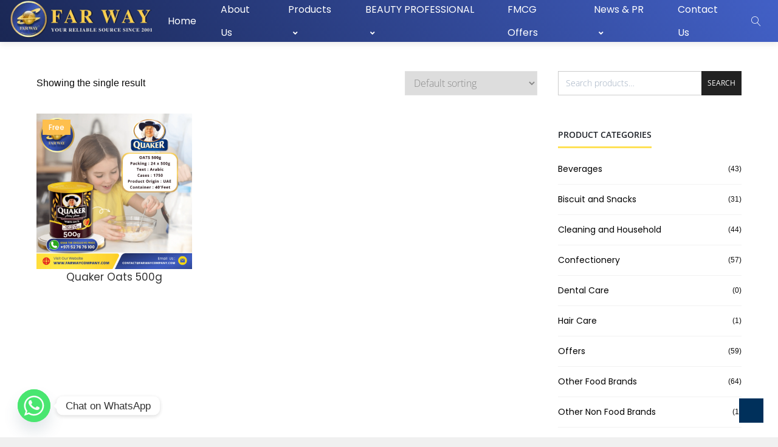

--- FILE ---
content_type: text/html; charset=UTF-8
request_url: https://farwaycompany.com/product-tag/oats-dubai/
body_size: 22238
content:
<!DOCTYPE html>
<html lang="en-US" xmlns:og="//opengraphprotocol.org/schema/" xmlns:fb="//www.facebook.com/2008/fbml">
<head>
			<link rel="shortcut icon" href="https://farwaycompany.com/wp-content/uploads/2024/09/Far-Way-is-the-registered-trademark.png" type="image/x-icon" />
			<meta charset="UTF-8" />
	<meta name="viewport" content="width=device-width, initial-scale=1.0" />

	<meta name='robots' content='index, follow, max-image-preview:large, max-snippet:-1, max-video-preview:-1' />

	<!-- This site is optimized with the Yoast SEO plugin v26.7 - https://yoast.com/wordpress/plugins/seo/ -->
	<title>oats dubai Archives - Far Way Company</title>
	<link rel="canonical" href="https://farwaycompany.com/product-tag/oats-dubai/" />
	<meta property="og:locale" content="en_US" />
	<meta property="og:type" content="article" />
	<meta property="og:title" content="oats dubai Archives - Far Way Company" />
	<meta property="og:url" content="https://farwaycompany.com/product-tag/oats-dubai/" />
	<meta property="og:site_name" content="Far Way Company" />
	<meta name="twitter:card" content="summary_large_image" />
	<!-- / Yoast SEO plugin. -->


<link rel="alternate" type="application/rss+xml" title="Far Way Company &raquo; Feed" href="https://farwaycompany.com/feed/" />
<link rel="alternate" type="application/rss+xml" title="Far Way Company &raquo; Comments Feed" href="https://farwaycompany.com/comments/feed/" />
<link rel="alternate" type="application/rss+xml" title="Far Way Company &raquo; oats dubai Tag Feed" href="https://farwaycompany.com/product-tag/oats-dubai/feed/" />
<style id='wp-img-auto-sizes-contain-inline-css' type='text/css'>
img:is([sizes=auto i],[sizes^="auto," i]){contain-intrinsic-size:3000px 1500px}
/*# sourceURL=wp-img-auto-sizes-contain-inline-css */
</style>

<link rel='stylesheet' id='wp-block-library-css' href='https://farwaycompany.com/wp-includes/css/dist/block-library/style.min.css?ver=6.9' type='text/css' media='all' />
<style id='classic-theme-styles-inline-css' type='text/css'>
/*! This file is auto-generated */
.wp-block-button__link{color:#fff;background-color:#32373c;border-radius:9999px;box-shadow:none;text-decoration:none;padding:calc(.667em + 2px) calc(1.333em + 2px);font-size:1.125em}.wp-block-file__button{background:#32373c;color:#fff;text-decoration:none}
/*# sourceURL=/wp-includes/css/classic-themes.min.css */
</style>
<style id='global-styles-inline-css' type='text/css'>
:root{--wp--preset--aspect-ratio--square: 1;--wp--preset--aspect-ratio--4-3: 4/3;--wp--preset--aspect-ratio--3-4: 3/4;--wp--preset--aspect-ratio--3-2: 3/2;--wp--preset--aspect-ratio--2-3: 2/3;--wp--preset--aspect-ratio--16-9: 16/9;--wp--preset--aspect-ratio--9-16: 9/16;--wp--preset--color--black: #000000;--wp--preset--color--cyan-bluish-gray: #abb8c3;--wp--preset--color--white: #ffffff;--wp--preset--color--pale-pink: #f78da7;--wp--preset--color--vivid-red: #cf2e2e;--wp--preset--color--luminous-vivid-orange: #ff6900;--wp--preset--color--luminous-vivid-amber: #fcb900;--wp--preset--color--light-green-cyan: #7bdcb5;--wp--preset--color--vivid-green-cyan: #00d084;--wp--preset--color--pale-cyan-blue: #8ed1fc;--wp--preset--color--vivid-cyan-blue: #0693e3;--wp--preset--color--vivid-purple: #9b51e0;--wp--preset--gradient--vivid-cyan-blue-to-vivid-purple: linear-gradient(135deg,rgb(6,147,227) 0%,rgb(155,81,224) 100%);--wp--preset--gradient--light-green-cyan-to-vivid-green-cyan: linear-gradient(135deg,rgb(122,220,180) 0%,rgb(0,208,130) 100%);--wp--preset--gradient--luminous-vivid-amber-to-luminous-vivid-orange: linear-gradient(135deg,rgb(252,185,0) 0%,rgb(255,105,0) 100%);--wp--preset--gradient--luminous-vivid-orange-to-vivid-red: linear-gradient(135deg,rgb(255,105,0) 0%,rgb(207,46,46) 100%);--wp--preset--gradient--very-light-gray-to-cyan-bluish-gray: linear-gradient(135deg,rgb(238,238,238) 0%,rgb(169,184,195) 100%);--wp--preset--gradient--cool-to-warm-spectrum: linear-gradient(135deg,rgb(74,234,220) 0%,rgb(151,120,209) 20%,rgb(207,42,186) 40%,rgb(238,44,130) 60%,rgb(251,105,98) 80%,rgb(254,248,76) 100%);--wp--preset--gradient--blush-light-purple: linear-gradient(135deg,rgb(255,206,236) 0%,rgb(152,150,240) 100%);--wp--preset--gradient--blush-bordeaux: linear-gradient(135deg,rgb(254,205,165) 0%,rgb(254,45,45) 50%,rgb(107,0,62) 100%);--wp--preset--gradient--luminous-dusk: linear-gradient(135deg,rgb(255,203,112) 0%,rgb(199,81,192) 50%,rgb(65,88,208) 100%);--wp--preset--gradient--pale-ocean: linear-gradient(135deg,rgb(255,245,203) 0%,rgb(182,227,212) 50%,rgb(51,167,181) 100%);--wp--preset--gradient--electric-grass: linear-gradient(135deg,rgb(202,248,128) 0%,rgb(113,206,126) 100%);--wp--preset--gradient--midnight: linear-gradient(135deg,rgb(2,3,129) 0%,rgb(40,116,252) 100%);--wp--preset--font-size--small: 13px;--wp--preset--font-size--medium: 20px;--wp--preset--font-size--large: 36px;--wp--preset--font-size--x-large: 42px;--wp--preset--spacing--20: 0.44rem;--wp--preset--spacing--30: 0.67rem;--wp--preset--spacing--40: 1rem;--wp--preset--spacing--50: 1.5rem;--wp--preset--spacing--60: 2.25rem;--wp--preset--spacing--70: 3.38rem;--wp--preset--spacing--80: 5.06rem;--wp--preset--shadow--natural: 6px 6px 9px rgba(0, 0, 0, 0.2);--wp--preset--shadow--deep: 12px 12px 50px rgba(0, 0, 0, 0.4);--wp--preset--shadow--sharp: 6px 6px 0px rgba(0, 0, 0, 0.2);--wp--preset--shadow--outlined: 6px 6px 0px -3px rgb(255, 255, 255), 6px 6px rgb(0, 0, 0);--wp--preset--shadow--crisp: 6px 6px 0px rgb(0, 0, 0);}:where(.is-layout-flex){gap: 0.5em;}:where(.is-layout-grid){gap: 0.5em;}body .is-layout-flex{display: flex;}.is-layout-flex{flex-wrap: wrap;align-items: center;}.is-layout-flex > :is(*, div){margin: 0;}body .is-layout-grid{display: grid;}.is-layout-grid > :is(*, div){margin: 0;}:where(.wp-block-columns.is-layout-flex){gap: 2em;}:where(.wp-block-columns.is-layout-grid){gap: 2em;}:where(.wp-block-post-template.is-layout-flex){gap: 1.25em;}:where(.wp-block-post-template.is-layout-grid){gap: 1.25em;}.has-black-color{color: var(--wp--preset--color--black) !important;}.has-cyan-bluish-gray-color{color: var(--wp--preset--color--cyan-bluish-gray) !important;}.has-white-color{color: var(--wp--preset--color--white) !important;}.has-pale-pink-color{color: var(--wp--preset--color--pale-pink) !important;}.has-vivid-red-color{color: var(--wp--preset--color--vivid-red) !important;}.has-luminous-vivid-orange-color{color: var(--wp--preset--color--luminous-vivid-orange) !important;}.has-luminous-vivid-amber-color{color: var(--wp--preset--color--luminous-vivid-amber) !important;}.has-light-green-cyan-color{color: var(--wp--preset--color--light-green-cyan) !important;}.has-vivid-green-cyan-color{color: var(--wp--preset--color--vivid-green-cyan) !important;}.has-pale-cyan-blue-color{color: var(--wp--preset--color--pale-cyan-blue) !important;}.has-vivid-cyan-blue-color{color: var(--wp--preset--color--vivid-cyan-blue) !important;}.has-vivid-purple-color{color: var(--wp--preset--color--vivid-purple) !important;}.has-black-background-color{background-color: var(--wp--preset--color--black) !important;}.has-cyan-bluish-gray-background-color{background-color: var(--wp--preset--color--cyan-bluish-gray) !important;}.has-white-background-color{background-color: var(--wp--preset--color--white) !important;}.has-pale-pink-background-color{background-color: var(--wp--preset--color--pale-pink) !important;}.has-vivid-red-background-color{background-color: var(--wp--preset--color--vivid-red) !important;}.has-luminous-vivid-orange-background-color{background-color: var(--wp--preset--color--luminous-vivid-orange) !important;}.has-luminous-vivid-amber-background-color{background-color: var(--wp--preset--color--luminous-vivid-amber) !important;}.has-light-green-cyan-background-color{background-color: var(--wp--preset--color--light-green-cyan) !important;}.has-vivid-green-cyan-background-color{background-color: var(--wp--preset--color--vivid-green-cyan) !important;}.has-pale-cyan-blue-background-color{background-color: var(--wp--preset--color--pale-cyan-blue) !important;}.has-vivid-cyan-blue-background-color{background-color: var(--wp--preset--color--vivid-cyan-blue) !important;}.has-vivid-purple-background-color{background-color: var(--wp--preset--color--vivid-purple) !important;}.has-black-border-color{border-color: var(--wp--preset--color--black) !important;}.has-cyan-bluish-gray-border-color{border-color: var(--wp--preset--color--cyan-bluish-gray) !important;}.has-white-border-color{border-color: var(--wp--preset--color--white) !important;}.has-pale-pink-border-color{border-color: var(--wp--preset--color--pale-pink) !important;}.has-vivid-red-border-color{border-color: var(--wp--preset--color--vivid-red) !important;}.has-luminous-vivid-orange-border-color{border-color: var(--wp--preset--color--luminous-vivid-orange) !important;}.has-luminous-vivid-amber-border-color{border-color: var(--wp--preset--color--luminous-vivid-amber) !important;}.has-light-green-cyan-border-color{border-color: var(--wp--preset--color--light-green-cyan) !important;}.has-vivid-green-cyan-border-color{border-color: var(--wp--preset--color--vivid-green-cyan) !important;}.has-pale-cyan-blue-border-color{border-color: var(--wp--preset--color--pale-cyan-blue) !important;}.has-vivid-cyan-blue-border-color{border-color: var(--wp--preset--color--vivid-cyan-blue) !important;}.has-vivid-purple-border-color{border-color: var(--wp--preset--color--vivid-purple) !important;}.has-vivid-cyan-blue-to-vivid-purple-gradient-background{background: var(--wp--preset--gradient--vivid-cyan-blue-to-vivid-purple) !important;}.has-light-green-cyan-to-vivid-green-cyan-gradient-background{background: var(--wp--preset--gradient--light-green-cyan-to-vivid-green-cyan) !important;}.has-luminous-vivid-amber-to-luminous-vivid-orange-gradient-background{background: var(--wp--preset--gradient--luminous-vivid-amber-to-luminous-vivid-orange) !important;}.has-luminous-vivid-orange-to-vivid-red-gradient-background{background: var(--wp--preset--gradient--luminous-vivid-orange-to-vivid-red) !important;}.has-very-light-gray-to-cyan-bluish-gray-gradient-background{background: var(--wp--preset--gradient--very-light-gray-to-cyan-bluish-gray) !important;}.has-cool-to-warm-spectrum-gradient-background{background: var(--wp--preset--gradient--cool-to-warm-spectrum) !important;}.has-blush-light-purple-gradient-background{background: var(--wp--preset--gradient--blush-light-purple) !important;}.has-blush-bordeaux-gradient-background{background: var(--wp--preset--gradient--blush-bordeaux) !important;}.has-luminous-dusk-gradient-background{background: var(--wp--preset--gradient--luminous-dusk) !important;}.has-pale-ocean-gradient-background{background: var(--wp--preset--gradient--pale-ocean) !important;}.has-electric-grass-gradient-background{background: var(--wp--preset--gradient--electric-grass) !important;}.has-midnight-gradient-background{background: var(--wp--preset--gradient--midnight) !important;}.has-small-font-size{font-size: var(--wp--preset--font-size--small) !important;}.has-medium-font-size{font-size: var(--wp--preset--font-size--medium) !important;}.has-large-font-size{font-size: var(--wp--preset--font-size--large) !important;}.has-x-large-font-size{font-size: var(--wp--preset--font-size--x-large) !important;}
:where(.wp-block-post-template.is-layout-flex){gap: 1.25em;}:where(.wp-block-post-template.is-layout-grid){gap: 1.25em;}
:where(.wp-block-term-template.is-layout-flex){gap: 1.25em;}:where(.wp-block-term-template.is-layout-grid){gap: 1.25em;}
:where(.wp-block-columns.is-layout-flex){gap: 2em;}:where(.wp-block-columns.is-layout-grid){gap: 2em;}
:root :where(.wp-block-pullquote){font-size: 1.5em;line-height: 1.6;}
/*# sourceURL=global-styles-inline-css */
</style>
<style id='woocommerce-inline-inline-css' type='text/css'>
.woocommerce form .form-row .required { visibility: visible; }
/*# sourceURL=woocommerce-inline-inline-css */
</style>
<link rel='stylesheet' id='grw-public-main-css-css' href='https://farwaycompany.com/wp-content/plugins/widget-google-reviews/assets/css/public-main.css?ver=6.9.2' type='text/css' media='all' />
<link rel='stylesheet' id='creativo-style-min-css' href='https://farwaycompany.com/wp-content/themes/creativo/assets/css/style.min.css?ver=7.7.38' type='text/css' media='all' />
<style id='creativo-style-min-inline-css' type='text/css'>
@font-face{font-family:'Open Sans';font-style:normal;font-display: swap;font-weight:300;src:local('Open Sans Light'),local('OpenSans-Light'),url(http://farwaycompany.com/wp-content/uploads/creativo-gfonts/opensans/memSYaGs126MiZpBA-UvWbX2vVnXBbObj2OVZyOOSr4dVJWUgsiH0C4nY1M2xLER.ttf) format('truetype');}@font-face{font-family:'Open Sans';font-style:normal;font-display: swap;font-weight:400;src:local('Open Sans Regular'),local('OpenSans-Regular'),url(http://farwaycompany.com/wp-content/uploads/creativo-gfonts/opensans/memSYaGs126MiZpBA-UvWbX2vVnXBbObj2OVZyOOSr4dVJWUgsjZ0C4nY1M2xLER.ttf) format('truetype');}@font-face{font-family:'Open Sans';font-style:normal;font-display: swap;font-weight:500;src:local('Open Sans Medium'),local('OpenSans-Medium'),url(http://farwaycompany.com/wp-content/uploads/creativo-gfonts/opensans/memSYaGs126MiZpBA-UvWbX2vVnXBbObj2OVZyOOSr4dVJWUgsjr0C4nY1M2xLER.ttf) format('truetype');}@font-face{font-family:'Open Sans';font-style:normal;font-display: swap;font-weight:600;src:local('Open Sans Semi-Bold'),local('OpenSans-SemiBold'),url(http://farwaycompany.com/wp-content/uploads/creativo-gfonts/opensans/memSYaGs126MiZpBA-UvWbX2vVnXBbObj2OVZyOOSr4dVJWUgsgH1y4nY1M2xLER.ttf) format('truetype');}@font-face{font-family:'Open Sans';font-style:normal;font-display: swap;font-weight:700;src:local('Open Sans Bold'),local('OpenSans-Bold'),url(http://farwaycompany.com/wp-content/uploads/creativo-gfonts/opensans/memSYaGs126MiZpBA-UvWbX2vVnXBbObj2OVZyOOSr4dVJWUgsg-1y4nY1M2xLER.ttf) format('truetype');}@font-face{font-family:'Open Sans';font-style:normal;font-display: swap;font-weight:800;src:local('Open Sans Extra-Bold'),local('OpenSans-ExtraBold'),url(http://farwaycompany.com/wp-content/uploads/creativo-gfonts/opensans/memSYaGs126MiZpBA-UvWbX2vVnXBbObj2OVZyOOSr4dVJWUgshZ1y4nY1M2xLER.ttf) format('truetype');}@font-face{font-family:'Open Sans';font-style:italic;font-display: swap;font-weight:300;src:local('Open Sans Light Italic'),local('OpenSans-LightItalic'),url(http://farwaycompany.com/wp-content/uploads/creativo-gfonts/opensans/memQYaGs126MiZpBA-UFUIcVXSCEkx2cmqvXlWq8tWZ0Pw86hd0Rk5hkaVcUwaERZjA.ttf) format('truetype');}@font-face{font-family:'Open Sans';font-style:italic;font-display: swap;font-weight:400;src:local('Open Sans Italic'),local('OpenSans-Italic'),url(http://farwaycompany.com/wp-content/uploads/creativo-gfonts/opensans/memQYaGs126MiZpBA-UFUIcVXSCEkx2cmqvXlWq8tWZ0Pw86hd0Rk8ZkaVcUwaERZjA.ttf) format('truetype');}@font-face{font-family:'Open Sans';font-style:italic;font-display: swap;font-weight:500;src:local('Open Sans Medium Italic'),local('OpenSans-MediumItalic'),url(http://farwaycompany.com/wp-content/uploads/creativo-gfonts/opensans/memQYaGs126MiZpBA-UFUIcVXSCEkx2cmqvXlWq8tWZ0Pw86hd0Rk_RkaVcUwaERZjA.ttf) format('truetype');}@font-face{font-family:'Open Sans';font-style:italic;font-display: swap;font-weight:600;src:local('Open Sans Semi-Bold Italic'),local('OpenSans-SemiBoldItalic'),url(http://farwaycompany.com/wp-content/uploads/creativo-gfonts/opensans/memQYaGs126MiZpBA-UFUIcVXSCEkx2cmqvXlWq8tWZ0Pw86hd0RkxhjaVcUwaERZjA.ttf) format('truetype');}@font-face{font-family:'Open Sans';font-style:italic;font-display: swap;font-weight:700;src:local('Open Sans Bold Italic'),local('OpenSans-BoldItalic'),url(http://farwaycompany.com/wp-content/uploads/creativo-gfonts/opensans/memQYaGs126MiZpBA-UFUIcVXSCEkx2cmqvXlWq8tWZ0Pw86hd0RkyFjaVcUwaERZjA.ttf) format('truetype');}@font-face{font-family:'Open Sans';font-style:italic;font-display: swap;font-weight:800;src:local('Open Sans Extra-Bold Italic'),local('OpenSans-ExtraBoldItalic'),url(http://farwaycompany.com/wp-content/uploads/creativo-gfonts/opensans/memQYaGs126MiZpBA-UFUIcVXSCEkx2cmqvXlWq8tWZ0Pw86hd0Rk0ZjaVcUwaERZjA.ttf) format('truetype');}
/*# sourceURL=creativo-style-min-inline-css */
</style>
<link rel='stylesheet' id='chaty-front-css-css' href='https://farwaycompany.com/wp-content/plugins/chaty/css/chaty-front.min.css?ver=3.5.11748442210' type='text/css' media='all' />
<link rel='stylesheet' id='dynamic-css-css' href='//farwaycompany.com/wp-content/uploads/dynamic-styles/dynamic-css-global.css?timestamp=1762593343&#038;ver=7.7.38' type='text/css' media='all' />
<link rel='stylesheet' id='elementor-frontend-css' href='https://farwaycompany.com/wp-content/plugins/elementor/assets/css/frontend.min.css?ver=3.34.1' type='text/css' media='all' />
<link rel='stylesheet' id='creativo-el-header-min-css' href='https://farwaycompany.com/wp-content/plugins/creativo-elements/assets/css/min/cr-el-header.min.css?ver=1.3.5.6' type='text/css' media='all' />
<script type="text/javascript" src="https://farwaycompany.com/wp-includes/js/jquery/jquery.min.js?ver=3.7.1" id="jquery-core-js"></script>
<script type="text/javascript" src="https://farwaycompany.com/wp-includes/js/jquery/jquery-migrate.min.js?ver=3.4.1" id="jquery-migrate-js"></script>
<script type="text/javascript" src="https://farwaycompany.com/wp-content/plugins/woocommerce/assets/js/jquery-blockui/jquery.blockUI.min.js?ver=2.7.0-wc.10.4.3" id="wc-jquery-blockui-js" defer="defer" data-wp-strategy="defer"></script>
<script type="text/javascript" src="https://farwaycompany.com/wp-content/plugins/woocommerce/assets/js/js-cookie/js.cookie.min.js?ver=2.1.4-wc.10.4.3" id="wc-js-cookie-js" defer="defer" data-wp-strategy="defer"></script>
<script type="text/javascript" id="woocommerce-js-extra">
/* <![CDATA[ */
var woocommerce_params = {"ajax_url":"/wp-admin/admin-ajax.php","wc_ajax_url":"/?wc-ajax=%%endpoint%%","i18n_password_show":"Show password","i18n_password_hide":"Hide password"};
//# sourceURL=woocommerce-js-extra
/* ]]> */
</script>
<script type="text/javascript" src="https://farwaycompany.com/wp-content/plugins/woocommerce/assets/js/frontend/woocommerce.min.js?ver=10.4.3" id="woocommerce-js" defer="defer" data-wp-strategy="defer"></script>
<script type="text/javascript" defer="defer" src="https://farwaycompany.com/wp-content/plugins/widget-google-reviews/assets/js/public-main.js?ver=6.9.2" id="grw-public-main-js-js"></script>
<link rel="https://api.w.org/" href="https://farwaycompany.com/wp-json/" /><link rel="alternate" title="JSON" type="application/json" href="https://farwaycompany.com/wp-json/wp/v2/product_tag/779" /><link rel="EditURI" type="application/rsd+xml" title="RSD" href="https://farwaycompany.com/xmlrpc.php?rsd" />
<meta name="generator" content="WordPress 6.9" />
<meta name="generator" content="WooCommerce 10.4.3" />

		<!-- GA Google Analytics @ https://m0n.co/ga -->
		<script>
			(function(i,s,o,g,r,a,m){i['GoogleAnalyticsObject']=r;i[r]=i[r]||function(){
			(i[r].q=i[r].q||[]).push(arguments)},i[r].l=1*new Date();a=s.createElement(o),
			m=s.getElementsByTagName(o)[0];a.async=1;a.src=g;m.parentNode.insertBefore(a,m)
			})(window,document,'script','https://www.google-analytics.com/analytics.js','ga');
			ga('create', 'UA-175255077-2', 'auto');
			ga('send', 'pageview');
		</script>

		<noscript><style>.woocommerce-product-gallery{ opacity: 1 !important; }</style></noscript>
	<meta name="generator" content="Elementor 3.34.1; features: additional_custom_breakpoints; settings: css_print_method-external, google_font-enabled, font_display-auto">
			<style>
				.e-con.e-parent:nth-of-type(n+4):not(.e-lazyloaded):not(.e-no-lazyload),
				.e-con.e-parent:nth-of-type(n+4):not(.e-lazyloaded):not(.e-no-lazyload) * {
					background-image: none !important;
				}
				@media screen and (max-height: 1024px) {
					.e-con.e-parent:nth-of-type(n+3):not(.e-lazyloaded):not(.e-no-lazyload),
					.e-con.e-parent:nth-of-type(n+3):not(.e-lazyloaded):not(.e-no-lazyload) * {
						background-image: none !important;
					}
				}
				@media screen and (max-height: 640px) {
					.e-con.e-parent:nth-of-type(n+2):not(.e-lazyloaded):not(.e-no-lazyload),
					.e-con.e-parent:nth-of-type(n+2):not(.e-lazyloaded):not(.e-no-lazyload) * {
						background-image: none !important;
					}
				}
			</style>
			<link rel="icon" href="https://farwaycompany.com/wp-content/uploads/2025/12/cropped-FAR-WAY-REGISTERED-TRADEMARK-LOGO-copy-2-scaled-1-32x32.png" sizes="32x32" />
<link rel="icon" href="https://farwaycompany.com/wp-content/uploads/2025/12/cropped-FAR-WAY-REGISTERED-TRADEMARK-LOGO-copy-2-scaled-1-192x192.png" sizes="192x192" />
<link rel="apple-touch-icon" href="https://farwaycompany.com/wp-content/uploads/2025/12/cropped-FAR-WAY-REGISTERED-TRADEMARK-LOGO-copy-2-scaled-1-180x180.png" />
<meta name="msapplication-TileImage" content="https://farwaycompany.com/wp-content/uploads/2025/12/cropped-FAR-WAY-REGISTERED-TRADEMARK-LOGO-copy-2-scaled-1-270x270.png" />
		<style type="text/css" id="wp-custom-css">
			.header .container, .top-bar .container, .page-title-breadcrumb .container {
    background: linear-gradient(240deg, #4260c6, #1a2754);
}		</style>
		
	</head>
<body class="archive tax-product_tag term-oats-dubai term-779 wp-theme-creativo page-with-animationcr-no-sidde-panel theme-creativo creativo-elements-header- woocommerce woocommerce-page woocommerce-no-js eio-default esm-default elementor-default elementor-kit-1735" data-layout="extra_wide" data-show-landscape="yes" sticky-footer="true" data-backtop="250">
	<!-- page loading effect -->
	<div id="page_loading_effect" class="bg-white w-full h-full fixed top-0 left-0 hidden z-50" data-disable-mobile="1" data-disable-fade-on-click="0" data-effect="standard" data-method="standard"><div class="load_symbol flex justify-center items-center absolute opacity-0 top-0 left-0 w-full h-full"><div class="minimal_icon relative block"><div class="spinner absolute inset-0 m-auto"><div class="right-side absolute top-0 right-0 h-full w-2/4 overflow-hidden"><div class="bar relative w-full h-full box-border"></div></div><div class="left-side absolute top-0 left-0 h-full w-2/4 overflow-hidden"><div class="bar relative w-full h-full box-border"></div></div></div><div class="spinner color-2"><div class="right-side absolute top-0 right-0 h-full w-2/4 overflow-hidden"><div class="bar relative w-full h-full box-border"></div></div><div class="left-side absolute top-0 left-0 h-full w-2/4 overflow-hidden"><div class="bar relative w-full h-full box-border"></div></div></div></div></div></div>	<!-- side panel usage -->
		<!-- side panel usage end -->
	 <!-- side shopping cart display -->
		<!-- side shopping cart display end -->
	<!-- mobile menu slide effect -->
			<div class="body-overlay-mobile opacity-0 fixed top-0 left-0 w-full h-full pointer-events-none bg-black transition-all duration-200 ease-in"></div>
		<div id="mobile-panel" class="dark fixed top-0 p-4 box-border overflow-hidden overflow-y-scroll h-full background-white duration-300 ease-in">
			<div id="mobile-panel-trigger" class="block">
				<a href="#" class="mobile-close_navbar block relative text-right mb-5 text-xl leading-tight"><i class="fa fa-close"></i></a>
				<div class="modern_mobile_wrapper relative xl:hidden">
							<div class="mobile_menu_slide">
		<ul id="responsive_menu"><li id="menu-item-2935" class="menu-item menu-item-type-post_type menu-item-object-page menu-item-home menu-item-2935"><a href="https://farwaycompany.com/">Home</a></li>
<li id="menu-item-1220" class="menu-item menu-item-type-post_type menu-item-object-page menu-item-1220"><a href="https://farwaycompany.com/about-us/">About Us</a></li>
<li id="menu-item-4012" class="menu-item menu-item-type-custom menu-item-object-custom menu-item-has-children sf-with-ul menu-item-4012"><a href="#">Products<span class="sf-sub-indicator"><i class="fa fa-angle-down"></i></span></a>
<ul class="sub-menu">
	<li id="menu-item-1221" class="menu-item menu-item-type-custom menu-item-object-custom menu-item-1221"><a href="https://farwaycompany.com/?product_cat=beverages">Beverages</a></li>
	<li id="menu-item-1461" class="menu-item menu-item-type-custom menu-item-object-custom menu-item-1461"><a href="https://farwaycompany.com/?product_cat=confectionery">Confectionary</a></li>
	<li id="menu-item-1462" class="menu-item menu-item-type-custom menu-item-object-custom menu-item-1462"><a href="https://farwaycompany.com/?product_cat=other-food-brands">Other Food</a></li>
	<li id="menu-item-1463" class="menu-item menu-item-type-custom menu-item-object-custom menu-item-1463"><a href="https://farwaycompany.com/?product_cat=cleaning-and-household">Cleaning and Household</a></li>
	<li id="menu-item-4290" class="menu-item menu-item-type-custom menu-item-object-custom menu-item-4290"><a href="https://farwaycompany.com/product-category/personal-care/">Personal Care</a></li>
	<li id="menu-item-1464" class="menu-item menu-item-type-custom menu-item-object-custom menu-item-1464"><a href="https://farwaycompany.com/?product_cat=other-non-food-brands">Other Non-Food Brands</a></li>
</ul>
</li>
<li id="menu-item-15171" class="menu-item menu-item-type-custom menu-item-object-custom menu-item-has-children sf-with-ul menu-item-15171"><a href="#">BEAUTY PROFESSIONAL<span class="sf-sub-indicator"><i class="fa fa-angle-down"></i></span></a>
<ul class="sub-menu">
	<li id="menu-item-15282" class="menu-item menu-item-type-custom menu-item-object-custom menu-item-15282"><a href="https://farwaycompany.com/oak-professional-salon-products-distributor-dubai-uae/">Oak Professional</a></li>
	<li id="menu-item-15279" class="menu-item menu-item-type-custom menu-item-object-custom menu-item-15279"><a href="https://farwaycompany.com/9-theory-professional-salon-products-distributor-dubai-uae/">9 Theory Professional</a></li>
	<li id="menu-item-15280" class="menu-item menu-item-type-custom menu-item-object-custom menu-item-15280"><a href="https://farwaycompany.com/brazilian-copacabana-salon-products-dubai-uae/">Brazilian Hairtech</a></li>
	<li id="menu-item-10872" class="menu-item menu-item-type-custom menu-item-object-custom menu-item-10872"><a href="https://farwaycompany.com/lotus-professional-salon-products-distributor-dubai-uae/">Lotus Professional</a></li>
	<li id="menu-item-15281" class="menu-item menu-item-type-custom menu-item-object-custom menu-item-15281"><a href="https://farwaycompany.com/ikonic-hairstyle-products-distributor-dubai-uae-middle-east/">Ikonic Professional</a></li>
</ul>
</li>
<li id="menu-item-2931" class="menu-item menu-item-type-post_type menu-item-object-page menu-item-2931"><a href="https://farwaycompany.com/fmcg-importer-exporter-distributor-in-dubai-uae-middle-east-offers/">FMCG Offers</a></li>
<li id="menu-item-15172" class="menu-item menu-item-type-custom menu-item-object-custom menu-item-has-children sf-with-ul menu-item-15172"><a href="#">News &#038; PR<span class="sf-sub-indicator"><i class="fa fa-angle-down"></i></span></a>
<ul class="sub-menu">
	<li id="menu-item-4468" class="menu-item menu-item-type-post_type menu-item-object-page menu-item-4468"><a href="https://farwaycompany.com/news-press-release-far-way/">News &#038; Press Release</a></li>
	<li id="menu-item-9287" class="menu-item menu-item-type-post_type menu-item-object-page menu-item-9287"><a href="https://farwaycompany.com/trade-shows/">Trade Shows</a></li>
	<li id="menu-item-17794" class="menu-item menu-item-type-post_type menu-item-object-page menu-item-17794"><a href="https://farwaycompany.com/industry-insights/">Industry Insights</a></li>
</ul>
</li>
<li id="menu-item-3143" class="menu-item menu-item-type-post_type menu-item-object-page menu-item-3143"><a href="https://farwaycompany.com/contact-us/">Contact Us</a></li>
</ul>			<div class="mobile_search_holder">
				<div class="responsive-search">
					<form action="https://farwaycompany.com" method="get" class="header_search_form relative">
						<input type="text" name="s" class="form-control" value="" placeholder="Search here...">
						<input type="submit" value="&#xf002;" class="responsive_search_submit absolute right-0 px-3 h-10">
					</form>
				</div>
			</div>
					</div>
						</div>
			</div>
		</div>
			<!-- side panel usage end -->

	<!-- mobile shopping cart -->
		<!-- mobil shopping cart end -->

	<div id="wrapper-out" class="wrapper-out relative overflow-hidden animsition"  data-container-width=0 data-container-pos=top>

	<div class="full_header relative z-20">
		<div class="header_area sticky_h header-style-style1 header-width-expanded header-el-pos-normal">
			<header class="header_wrap relative z-10" sticky-mobile-menu="yes">				
				<div class="header z-10 transition-all duration-200 ease-in  shadow-header"
					mobile-design=modern					header-version="style1"
					data-centered="no"
					data-resize="yes"
					resize-factor="0.16"
					data-transparent="no"
					logo-resize="yes">

					<div class="header_reduced layout-default">
	<div class="container relative mx-auto flex items-center px-4 xl:px-0 justify-between">
		<div id="branding" class="flex items-center">
				<div class="logo mobile_logo_render" data-custom-logo="false">
		<a href="https://farwaycompany.com" rel="home" title="Far Way Company">
					<img src="https://farwaycompany.com/wp-content/uploads/2024/09/FAR-WAY.png" logo-height="64" alt="Far Way Company" title="Far Way Company" class="original_logo  show_logo desktop_logo">
						<img src="https://farwaycompany.com/wp-content/uploads/2024/09/FAR-WAY.png" alt="Far Way Company" title="Far Way Company" class="mobile_logo">
					</a>
	</div>
						</div>		
		<div class="header_right_side hidden xl:flex">
			<nav id="navigation" class="main_menu relative hidden xl:block">
	<ul id="menu-home-menu-1" class="menu flex z-10 justify-end items-center transition-all duration-300 ease-in-out"><li id="menu-item-2935" class="menu-item menu-item-type-post_type menu-item-object-page menu-item-home no-mega-menu"  data-menuanchor="https://farwaycompany.com/"><a class="menu-item-link relative block px-4 "  href="https://farwaycompany.com/">Home</a></li>
<li id="menu-item-1220" class="menu-item menu-item-type-post_type menu-item-object-page no-mega-menu"  data-menuanchor="https://farwaycompany.com/about-us/"><a class="menu-item-link relative block px-4 "  href="https://farwaycompany.com/about-us/">About Us</a></li>
<li id="menu-item-4012" class="menu-item menu-item-type-custom menu-item-object-custom menu-item-has-children no-mega-menu"  data-menuanchor=""><a class="menu-item-link relative block px-4 "  href="#">Products<span class="sf-sub-indicator"><i class="fa fa-angle-down pl-2 text-xs"></i></span></a>
<ul style="" class="sub-menu shadow-xl ">
	<li id="menu-item-1221" class="menu-item menu-item-type-custom menu-item-object-custom"  data-menuanchor="https://farwaycompany.com/?product_cat=beverages"><a class="menu-item-link relative block px-4 "  href="https://farwaycompany.com/?product_cat=beverages">Beverages</a></li>
	<li id="menu-item-1461" class="menu-item menu-item-type-custom menu-item-object-custom"  data-menuanchor="https://farwaycompany.com/?product_cat=confectionery"><a class="menu-item-link relative block px-4 "  href="https://farwaycompany.com/?product_cat=confectionery">Confectionary</a></li>
	<li id="menu-item-1462" class="menu-item menu-item-type-custom menu-item-object-custom"  data-menuanchor="https://farwaycompany.com/?product_cat=other-food-brands"><a class="menu-item-link relative block px-4 "  href="https://farwaycompany.com/?product_cat=other-food-brands">Other Food</a></li>
	<li id="menu-item-1463" class="menu-item menu-item-type-custom menu-item-object-custom"  data-menuanchor="https://farwaycompany.com/?product_cat=cleaning-and-household"><a class="menu-item-link relative block px-4 "  href="https://farwaycompany.com/?product_cat=cleaning-and-household">Cleaning and Household</a></li>
	<li id="menu-item-4290" class="menu-item menu-item-type-custom menu-item-object-custom"  data-menuanchor="https://farwaycompany.com/product-category/personal-care/"><a class="menu-item-link relative block px-4 "  href="https://farwaycompany.com/product-category/personal-care/">Personal Care</a></li>
	<li id="menu-item-1464" class="menu-item menu-item-type-custom menu-item-object-custom"  data-menuanchor="https://farwaycompany.com/?product_cat=other-non-food-brands"><a class="menu-item-link relative block px-4 "  href="https://farwaycompany.com/?product_cat=other-non-food-brands">Other Non-Food Brands</a></li>
</ul>
</li>
<li id="menu-item-15171" class="menu-item menu-item-type-custom menu-item-object-custom menu-item-has-children no-mega-menu"  data-menuanchor=""><a class="menu-item-link relative block px-4 "  href="#">BEAUTY PROFESSIONAL<span class="sf-sub-indicator"><i class="fa fa-angle-down pl-2 text-xs"></i></span></a>
<ul style="" class="sub-menu shadow-xl ">
	<li id="menu-item-15282" class="menu-item menu-item-type-custom menu-item-object-custom"  data-menuanchor="https://farwaycompany.com/oak-professional-salon-products-distributor-dubai-uae/"><a class="menu-item-link relative block px-4 "  href="https://farwaycompany.com/oak-professional-salon-products-distributor-dubai-uae/">Oak Professional</a></li>
	<li id="menu-item-15279" class="menu-item menu-item-type-custom menu-item-object-custom"  data-menuanchor="https://farwaycompany.com/9-theory-professional-salon-products-distributor-dubai-uae/"><a class="menu-item-link relative block px-4 "  href="https://farwaycompany.com/9-theory-professional-salon-products-distributor-dubai-uae/">9 Theory Professional</a></li>
	<li id="menu-item-15280" class="menu-item menu-item-type-custom menu-item-object-custom"  data-menuanchor="https://farwaycompany.com/brazilian-copacabana-salon-products-dubai-uae/"><a class="menu-item-link relative block px-4 "  href="https://farwaycompany.com/brazilian-copacabana-salon-products-dubai-uae/">Brazilian Hairtech</a></li>
	<li id="menu-item-10872" class="menu-item menu-item-type-custom menu-item-object-custom"  data-menuanchor="https://farwaycompany.com/lotus-professional-salon-products-distributor-dubai-uae/"><a class="menu-item-link relative block px-4 "  href="https://farwaycompany.com/lotus-professional-salon-products-distributor-dubai-uae/">Lotus Professional</a></li>
	<li id="menu-item-15281" class="menu-item menu-item-type-custom menu-item-object-custom"  data-menuanchor="https://farwaycompany.com/ikonic-hairstyle-products-distributor-dubai-uae-middle-east/"><a class="menu-item-link relative block px-4 "  href="https://farwaycompany.com/ikonic-hairstyle-products-distributor-dubai-uae-middle-east/">Ikonic Professional</a></li>
</ul>
</li>
<li id="menu-item-2931" class="menu-item menu-item-type-post_type menu-item-object-page no-mega-menu"  data-menuanchor="https://farwaycompany.com/fmcg-importer-exporter-distributor-in-dubai-uae-middle-east-offers/"><a class="menu-item-link relative block px-4 "  href="https://farwaycompany.com/fmcg-importer-exporter-distributor-in-dubai-uae-middle-east-offers/">FMCG Offers</a></li>
<li id="menu-item-15172" class="menu-item menu-item-type-custom menu-item-object-custom menu-item-has-children no-mega-menu"  data-menuanchor=""><a class="menu-item-link relative block px-4 "  href="#">News &#038; PR<span class="sf-sub-indicator"><i class="fa fa-angle-down pl-2 text-xs"></i></span></a>
<ul style="" class="sub-menu shadow-xl ">
	<li id="menu-item-4468" class="menu-item menu-item-type-post_type menu-item-object-page"  data-menuanchor="https://farwaycompany.com/news-press-release-far-way/"><a class="menu-item-link relative block px-4 "  href="https://farwaycompany.com/news-press-release-far-way/">News &#038; Press Release</a></li>
	<li id="menu-item-9287" class="menu-item menu-item-type-post_type menu-item-object-page"  data-menuanchor="https://farwaycompany.com/trade-shows/"><a class="menu-item-link relative block px-4 "  href="https://farwaycompany.com/trade-shows/">Trade Shows</a></li>
	<li id="menu-item-17794" class="menu-item menu-item-type-post_type menu-item-object-page"  data-menuanchor="https://farwaycompany.com/industry-insights/"><a class="menu-item-link relative block px-4 "  href="https://farwaycompany.com/industry-insights/">Industry Insights</a></li>
</ul>
</li>
<li id="menu-item-3143" class="menu-item menu-item-type-post_type menu-item-object-page no-mega-menu"  data-menuanchor="https://farwaycompany.com/contact-us/"><a class="menu-item-link relative block px-4 "  href="https://farwaycompany.com/contact-us/">Contact Us</a></li>
</ul>		<form action="https://farwaycompany.com" method="get" class="header_search z-0">
			<input type="text" name="s" class="form-control" value="" placeholder="Type &amp; Hit Enter..">
							<input type="hidden" name="post_type" value="product">
						</form>
		</nav>


<div class="additional_icons hidden xl:block">
	<ul class="flex transition duration-300 ease-in-out">
		
		<li class="header_search_li">
			<div id="header_search_wrap" class="w-10">
				<a href="#" id="header-search" class=" flex justify-center relative">
					<span class="relative text-center block">
						<i class="icon-magnifier block relative text-base transition-opacity duration-300 ease-in-out"></i>
						<i class="icon-cancel block top-0 absolute text-base opacity-0 transition-opacity duration-300 ease-linear"></i></a>
					</span>
			</div>
		</li>

		
		<li class="menu-item-resp responsive-item">
			<div class="responsive-search">
				<form action="" method="get" class="header_search">
					<input type="text" name="s" class="form-control" value="" placeholder="">
					<input type="submit" value="GO" class="responsive_search_submit">
				</form>
			</div>
		</li>
			</ul>
</div>
		</div>
					<div class="modern_mobile_navigation absolute right-0 mr-4 block xl:hidden">
						<div class="responsive-menu-link" >
			<div class="responsive-menu-bar mob_menu flex items-center">
								<i class="block fa fa-bars hamburger_mobile_menu text-xl"></i>
			</div>
		</div>
					</div>			
				</div>
	</div>

				</div>
			</header>
					</div>
	</div>
		<div id="wrapper" class="relative z-10 ">
			<div class="page-title-breadcrumb border-b border-gray-300 " data-ptb="off">
		<div class="pt_mask flex items-center">
			<div class="container page-title-breadcrumb-wrap md:flex justify-between items-center mx-auto px-4 xl:px-0 py-6">
				<div class="page-title text-center md:text-left">
					<h2 class="page-title-holder leading-normal mb-1">					oats dubai					</h2 class="page-title-holder leading-normal mb-1">
					<div class="breadcrumb">
						
<ul class="breadcrumbs block flex justify-center sm:justify-start flex-wrap text-xs lowercase"><li class="inline-block sm:block mr-2"><a href="https://farwaycompany.com"></a></li><li class="inline-block sm:block mr-2">Products tagged &ldquo;oats dubai&rdquo;</li></ul>					</div>				
				</div>
									<div class="search-area w-full mt-6 md:mt-0 md:w-64">
						<div class="search-form">
							<form method="get" id="searchform" action="https://farwaycompany.com"><fieldset style="border:none;"><input type="text" name="s" id="s" value="Search keywords here" onfocus="if(this.value=='Search keywords here') this.value='';" onblur="if(this.value=='')this.value='Search keywords here';" /></fieldset><!--END #searchform--></form>						</div>
					</div>
								</div>
		</div>
	</div>
	<div class="container lg:flex mx-auto py-8 xl:py-12 px-4 xl:px-0 justify-between"><div class="post_container"><header class="woocommerce-products-header">
	
	</header>
<div class="woocommerce-notices-wrapper"></div><p class="woocommerce-result-count" role="alert" aria-relevant="all" >
	Showing the single result</p>
<form class="woocommerce-ordering" method="get">
		<select
		name="orderby"
		class="orderby"
					aria-label="Shop order"
			>
					<option value="menu_order"  selected='selected'>Default sorting</option>
					<option value="popularity" >Sort by popularity</option>
					<option value="rating" >Sort by average rating</option>
					<option value="date" >Sort by latest</option>
					<option value="price" >Sort by price: low to high</option>
					<option value="price-desc" >Sort by price: high to low</option>
			</select>
	<input type="hidden" name="paged" value="1" />
	</form>
<ul class="products columns-3">

	<li class="cr-grow-effect product type-product post-11286 status-publish first instock product_cat-biscuit-and-snacks-wholesalers-and-exporters-in-uae product_cat-offers product_cat-other-food-brands product_tag-oats-dubai product_tag-oats-middle-east product_tag-oats-uae product_tag-quaker product_tag-quaker-oats product_tag-quaker-oats-dubai product_tag-quaker-oats-exporter product_tag-quaker-oats-exporter-dubai product_tag-quaker-oats-middle-east product_tag-quaker-oats-uae has-post-thumbnail shipping-taxable product-type-simple">

	<div class="inside_prod">

			<div class="image_prod">
				<div class="badge free-badge"><span>Free</span></div>				<div class="image_prod_wrap">
					<a href="https://farwaycompany.com/product/quaker-oats-importer-exporter-fmcg-distributor-dubai-uae-middle-east-far-way/">
						<img fetchpriority="high" width="1620" height="1620" src="https://farwaycompany.com/wp-content/uploads/2023/11/Quaker-Oats-Importer-Exporter-Dsitributor-in-Dubai-UAE-Middle-East-Far-Way.png" class="attachment-shop_catalog size-shop_catalog" alt="Quaker Oats Importer, Exporter &amp; Distributor in Dubai, UAE, Middle East" decoding="async" srcset="https://farwaycompany.com/wp-content/uploads/2023/11/Quaker-Oats-Importer-Exporter-Dsitributor-in-Dubai-UAE-Middle-East-Far-Way.png 1620w, https://farwaycompany.com/wp-content/uploads/2023/11/Quaker-Oats-Importer-Exporter-Dsitributor-in-Dubai-UAE-Middle-East-Far-Way-300x300.png 300w, https://farwaycompany.com/wp-content/uploads/2023/11/Quaker-Oats-Importer-Exporter-Dsitributor-in-Dubai-UAE-Middle-East-Far-Way-1024x1024.png 1024w, https://farwaycompany.com/wp-content/uploads/2023/11/Quaker-Oats-Importer-Exporter-Dsitributor-in-Dubai-UAE-Middle-East-Far-Way-150x150.png 150w, https://farwaycompany.com/wp-content/uploads/2023/11/Quaker-Oats-Importer-Exporter-Dsitributor-in-Dubai-UAE-Middle-East-Far-Way-768x768.png 768w, https://farwaycompany.com/wp-content/uploads/2023/11/Quaker-Oats-Importer-Exporter-Dsitributor-in-Dubai-UAE-Middle-East-Far-Way-1536x1536.png 1536w, https://farwaycompany.com/wp-content/uploads/2023/11/Quaker-Oats-Importer-Exporter-Dsitributor-in-Dubai-UAE-Middle-East-Far-Way-90x90.png 90w, https://farwaycompany.com/wp-content/uploads/2023/11/Quaker-Oats-Importer-Exporter-Dsitributor-in-Dubai-UAE-Middle-East-Far-Way-600x600.png 600w, https://farwaycompany.com/wp-content/uploads/2023/11/Quaker-Oats-Importer-Exporter-Dsitributor-in-Dubai-UAE-Middle-East-Far-Way-100x100.png 100w" sizes="(max-width: 1620px) 100vw, 1620px" /><span class="cart-loading"><i class="fa fa-refresh"></i></span>					</a>
				</div>
				<div class="product_buttons_wrap clearfix">
					<a href="https://farwaycompany.com/product/quaker-oats-importer-exporter-fmcg-distributor-dubai-uae-middle-east-far-way/" rel="nofollow" data-quantity="1" data-product_id="11286" class="add_to_cart_button product_type_simple ajax_add_to_cart"><i class="fa fa-shopping-cart"></i>Add to cart</a>				</div>
			</div>

		<div class="product_details">
			<h3><a href="https://farwaycompany.com/product/quaker-oats-importer-exporter-fmcg-distributor-dubai-uae-middle-east-far-way/">Quaker Oats 500g</a></h3>

			<div class="product_price">

			

			</div>
		</div>
	</div>
</li>
</ul>
</div><aside id="secondary" class="widget-area sidebar"><div class="sidebar-widget mb-12"><form role="search" method="get" class="woocommerce-product-search" action="https://farwaycompany.com/">
	<label class="screen-reader-text" for="woocommerce-product-search-field-0">Search for:</label>
	<input type="search" id="woocommerce-product-search-field-0" class="search-field" placeholder="Search products&hellip;" value="" name="s" />
	<button type="submit" value="Search" class="">Search</button>
	<input type="hidden" name="post_type" value="product" />
</form>
</div><div class="sidebar-widget mb-12"><div class="title-holder text-left overflow-hidden"><h3 class="sidebar-title font-semibold uppercase relative title-pos-below">Product Categories</h3></div><ul class="product-categories"><li class="cat-item cat-item-92"><a href="https://farwaycompany.com/product-category/beverages/">Beverages</a> <span class="count">(43)</span></span></li>
<li class="cat-item cat-item-94"><a href="https://farwaycompany.com/product-category/biscuit-and-snacks-wholesalers-and-exporters-in-uae/">Biscuit and Snacks</a> <span class="count">(31)</span></span></li>
<li class="cat-item cat-item-96"><a href="https://farwaycompany.com/product-category/cleaning-and-household/">Cleaning and Household</a> <span class="count">(44)</span></span></li>
<li class="cat-item cat-item-93"><a href="https://farwaycompany.com/product-category/confectionery/">Confectionery</a> <span class="count">(57)</span></span></li>
<li class="cat-item cat-item-100"><a href="https://farwaycompany.com/product-category/personal-care/dental-care/">Dental Care</a> <span class="count">(0)</span></span></li>
<li class="cat-item cat-item-98"><a href="https://farwaycompany.com/product-category/personal-care/hair-care/">Hair Care</a> <span class="count">(1)</span></span></li>
<li class="cat-item cat-item-336"><a href="https://farwaycompany.com/product-category/offers/">Offers</a> <span class="count">(59)</span></span></li>
<li class="cat-item cat-item-95"><a href="https://farwaycompany.com/product-category/other-food-brands/">Other Food Brands</a> <span class="count">(64)</span></span></li>
<li class="cat-item cat-item-101"><a href="https://farwaycompany.com/product-category/other-non-food-brands/">Other Non Food Brands</a> <span class="count">(1)</span></span></li>
<li class="cat-item cat-item-97"><a href="https://farwaycompany.com/product-category/personal-care/">Personal Care</a> <span class="count">(9)</span></span></li>
<li class="cat-item cat-item-99"><a href="https://farwaycompany.com/product-category/personal-care/skin-care/">Skin Care</a> <span class="count">(0)</span></span></li>
<li class="cat-item cat-item-15"><a href="https://farwaycompany.com/product-category/uncategorized/">Uncategorized</a> <span class="count">(1)</span></span></li>
</ul></div></aside></div></div> <!-- .creativo-container -->
			<div id="creativo-footer-wrapper" class="creativo-footer-wrapper">
			<footer itemtype="https://schema.org/WPFooter" itemscope="itemscope" id="colophon" role="contentinfo" class="footer_widget">
				<div class="footer_widget_content">
							<div data-elementor-type="wp-post" data-elementor-id="9740" class="elementor elementor-9740" data-elementor-post-type="creativo_footer">
						<section class="elementor-section elementor-top-section elementor-element elementor-element-796602f elementor-section-full_width elementor-section-height-default elementor-section-height-default creativo-sticky-disabled" data-id="796602f" data-element_type="section" data-settings="{&quot;enable_creativo_sticky&quot;:&quot;disabled&quot;}">
						<div class="elementor-container elementor-column-gap-default">
					<div class="elementor-column elementor-col-100 elementor-top-column elementor-element elementor-element-940e002" data-id="940e002" data-element_type="column" data-settings="{&quot;background_background&quot;:&quot;classic&quot;}">
			<div class="elementor-widget-wrap">
							</div>
		</div>
					</div>
		</section>
				<section class="elementor-section elementor-top-section elementor-element elementor-element-e5a9d2b elementor-section-full_width elementor-section-height-default elementor-section-height-default creativo-sticky-disabled" data-id="e5a9d2b" data-element_type="section" data-settings="{&quot;background_background&quot;:&quot;gradient&quot;,&quot;shape_divider_top&quot;:&quot;mountains&quot;,&quot;enable_creativo_sticky&quot;:&quot;disabled&quot;}">
					<div class="elementor-shape elementor-shape-top" aria-hidden="true" data-negative="false">
			<svg xmlns="http://www.w3.org/2000/svg" viewBox="0 0 1000 100" preserveAspectRatio="none">
	<path class="elementor-shape-fill" opacity="0.33" d="M473,67.3c-203.9,88.3-263.1-34-320.3,0C66,119.1,0,59.7,0,59.7V0h1000v59.7 c0,0-62.1,26.1-94.9,29.3c-32.8,3.3-62.8-12.3-75.8-22.1C806,49.6,745.3,8.7,694.9,4.7S492.4,59,473,67.3z"/>
	<path class="elementor-shape-fill" opacity="0.66" d="M734,67.3c-45.5,0-77.2-23.2-129.1-39.1c-28.6-8.7-150.3-10.1-254,39.1 s-91.7-34.4-149.2,0C115.7,118.3,0,39.8,0,39.8V0h1000v36.5c0,0-28.2-18.5-92.1-18.5C810.2,18.1,775.7,67.3,734,67.3z"/>
	<path class="elementor-shape-fill" d="M766.1,28.9c-200-57.5-266,65.5-395.1,19.5C242,1.8,242,5.4,184.8,20.6C128,35.8,132.3,44.9,89.9,52.5C28.6,63.7,0,0,0,0 h1000c0,0-9.9,40.9-83.6,48.1S829.6,47,766.1,28.9z"/>
</svg>		</div>
					<div class="elementor-container elementor-column-gap-default">
					<div class="elementor-column elementor-col-25 elementor-top-column elementor-element elementor-element-e300c05" data-id="e300c05" data-element_type="column">
			<div class="elementor-widget-wrap elementor-element-populated">
						<div class="elementor-element elementor-element-4365071 elementor-widget elementor-widget-image" data-id="4365071" data-element_type="widget" data-widget_type="image.default">
				<div class="elementor-widget-container">
															<img width="120" height="120" src="https://farwaycompany.com/wp-content/uploads/2024/09/Far-Way-is-the-registered-trademark.png" class="attachment-full size-full wp-image-13904" alt="“Far Way is the registered trademark.”" srcset="https://farwaycompany.com/wp-content/uploads/2024/09/Far-Way-is-the-registered-trademark.png 120w, https://farwaycompany.com/wp-content/uploads/2024/09/Far-Way-is-the-registered-trademark-90x90.png 90w, https://farwaycompany.com/wp-content/uploads/2024/09/Far-Way-is-the-registered-trademark-100x100.png 100w" sizes="(max-width: 120px) 100vw, 120px" />															</div>
				</div>
				<div class="elementor-element elementor-element-298fbab elementor-widget__width-initial elementor-widget elementor-widget-icon-box" data-id="298fbab" data-element_type="widget" data-widget_type="icon-box.default">
				<div class="elementor-widget-container">
							<div class="elementor-icon-box-wrapper">

			
						<div class="elementor-icon-box-content">

									<h3 class="elementor-icon-box-title">
						<span  >
							FAR WAY is a Registered Trademark						</span>
					</h3>
				
									<p class="elementor-icon-box-description">
						An Importer, Exporter &amp; Distributor offering the world’s top 500+ brands within the FMCG segment.					</p>
				
			</div>
			
		</div>
						</div>
				</div>
					</div>
		</div>
				<div class="elementor-column elementor-col-25 elementor-top-column elementor-element elementor-element-97321db" data-id="97321db" data-element_type="column">
			<div class="elementor-widget-wrap elementor-element-populated">
						<div class="elementor-element elementor-element-3aae18d elementor-widget elementor-widget-heading" data-id="3aae18d" data-element_type="widget" data-widget_type="heading.default">
				<div class="elementor-widget-container">
					<h2 class="elementor-heading-title elementor-size-default">PAGES</h2>				</div>
				</div>
				<div class="elementor-element elementor-element-9e7b287 elementor-align-start elementor-widget__width-initial elementor-widget-tablet__width-initial elementor-icon-list--layout-traditional elementor-list-item-link-full_width elementor-widget elementor-widget-icon-list" data-id="9e7b287" data-element_type="widget" data-widget_type="icon-list.default">
				<div class="elementor-widget-container">
							<ul class="elementor-icon-list-items">
							<li class="elementor-icon-list-item">
											<a href="https://farwaycompany.com/">

												<span class="elementor-icon-list-icon">
							<i aria-hidden="true" class="fas fa-home"></i>						</span>
										<span class="elementor-icon-list-text">Home</span>
											</a>
									</li>
								<li class="elementor-icon-list-item">
											<a href="https://farwaycompany.com/about-us/">

												<span class="elementor-icon-list-icon">
							<i aria-hidden="true" class="fas fa-certificate"></i>						</span>
										<span class="elementor-icon-list-text">About Us</span>
											</a>
									</li>
								<li class="elementor-icon-list-item">
											<a href="https://farwaycompany.com/trade-shows/">

												<span class="elementor-icon-list-icon">
							<i aria-hidden="true" class="fas fa-people-arrows"></i>						</span>
										<span class="elementor-icon-list-text">Trade Shows</span>
											</a>
									</li>
								<li class="elementor-icon-list-item">
											<a href="https://farwaycompany.com/careers">

												<span class="elementor-icon-list-icon">
							<i aria-hidden="true" class="fas fa-chart-line"></i>						</span>
										<span class="elementor-icon-list-text">Careers</span>
											</a>
									</li>
								<li class="elementor-icon-list-item">
											<a href="https://farwaycompany.com/contact-us/">

												<span class="elementor-icon-list-icon">
							<i aria-hidden="true" class="fas fa-map-marked-alt"></i>						</span>
										<span class="elementor-icon-list-text">Contact Us</span>
											</a>
									</li>
						</ul>
						</div>
				</div>
					</div>
		</div>
				<div class="elementor-column elementor-col-25 elementor-top-column elementor-element elementor-element-89be466" data-id="89be466" data-element_type="column">
			<div class="elementor-widget-wrap elementor-element-populated">
						<div class="elementor-element elementor-element-10a4ffe elementor-widget elementor-widget-heading" data-id="10a4ffe" data-element_type="widget" data-widget_type="heading.default">
				<div class="elementor-widget-container">
					<h2 class="elementor-heading-title elementor-size-default">CONTACT INFO</h2>				</div>
				</div>
				<div class="elementor-element elementor-element-01dab8e elementor-widget__width-initial elementor-icon-list--layout-traditional elementor-list-item-link-full_width elementor-widget elementor-widget-icon-list" data-id="01dab8e" data-element_type="widget" data-widget_type="icon-list.default">
				<div class="elementor-widget-container">
							<ul class="elementor-icon-list-items">
							<li class="elementor-icon-list-item">
											<a href="https://farwaycompany.com/">

												<span class="elementor-icon-list-icon">
							<i aria-hidden="true" class="fas fa-building"></i>						</span>
										<span class="elementor-icon-list-text">Office No: 504, New Century City Tower, Deira, Dubai, UAE</span>
											</a>
									</li>
								<li class="elementor-icon-list-item">
											<a href="tel:+97142289501">

												<span class="elementor-icon-list-icon">
							<i aria-hidden="true" class="fas fa-phone-square-alt"></i>						</span>
										<span class="elementor-icon-list-text">Landline : +971 42 289501</span>
											</a>
									</li>
								<li class="elementor-icon-list-item">
											<a href="https://wa.me/971527676100">

												<span class="elementor-icon-list-icon">
							<i aria-hidden="true" class="fab fa-whatsapp"></i>						</span>
										<span class="elementor-icon-list-text">FOOD &amp; NON FOOD +971 52 76 76 100</span>
											</a>
									</li>
								<li class="elementor-icon-list-item">
											<a href="https://wa.me/971506762217">

												<span class="elementor-icon-list-icon">
							<i aria-hidden="true" class="fab fa-whatsapp"></i>						</span>
										<span class="elementor-icon-list-text">BEAUTY PROFESSIONAL +971 50 67 62 217</span>
											</a>
									</li>
								<li class="elementor-icon-list-item">
											<a href="mailto:contact@farwaycompany.com">

												<span class="elementor-icon-list-icon">
							<i aria-hidden="true" class="far fa-envelope"></i>						</span>
										<span class="elementor-icon-list-text">Contact@farwaycompany.com</span>
											</a>
									</li>
						</ul>
						</div>
				</div>
					</div>
		</div>
				<div class="elementor-column elementor-col-25 elementor-top-column elementor-element elementor-element-c2fd4f6" data-id="c2fd4f6" data-element_type="column">
			<div class="elementor-widget-wrap elementor-element-populated">
						<div class="elementor-element elementor-element-7c69668 elementor-widget elementor-widget-heading" data-id="7c69668" data-element_type="widget" data-widget_type="heading.default">
				<div class="elementor-widget-container">
					<h2 class="elementor-heading-title elementor-size-default">FOLLOW US</h2>				</div>
				</div>
				<div class="elementor-element elementor-element-dab8680 elementor-shape-circle e-grid-align-mobile-center elementor-grid-0 e-grid-align-center elementor-widget elementor-widget-social-icons" data-id="dab8680" data-element_type="widget" data-widget_type="social-icons.default">
				<div class="elementor-widget-container">
							<div class="elementor-social-icons-wrapper elementor-grid" role="list">
							<span class="elementor-grid-item" role="listitem">
					<a class="elementor-icon elementor-social-icon elementor-social-icon-facebook elementor-repeater-item-7bfaecb" href="https://farwaycompany.com/farwayfmcg" target="_blank">
						<span class="elementor-screen-only">Facebook</span>
						<i aria-hidden="true" class="fab fa-facebook"></i>					</a>
				</span>
							<span class="elementor-grid-item" role="listitem">
					<a class="elementor-icon elementor-social-icon elementor-social-icon-instagram elementor-repeater-item-48c26b8" href="https://www.instagram.com/farwayfmcg" target="_blank">
						<span class="elementor-screen-only">Instagram</span>
						<i aria-hidden="true" class="fab fa-instagram"></i>					</a>
				</span>
							<span class="elementor-grid-item" role="listitem">
					<a class="elementor-icon elementor-social-icon elementor-social-icon-twitter elementor-repeater-item-454e0fc" href="https://www.twitter.com/farwayfmcg" target="_blank">
						<span class="elementor-screen-only">Twitter</span>
						<i aria-hidden="true" class="fab fa-twitter"></i>					</a>
				</span>
							<span class="elementor-grid-item" role="listitem">
					<a class="elementor-icon elementor-social-icon elementor-social-icon-pinterest elementor-repeater-item-2b5e8c8" href="https://www.pinterest.com/farwayfmcg" target="_blank">
						<span class="elementor-screen-only">Pinterest</span>
						<i aria-hidden="true" class="fab fa-pinterest"></i>					</a>
				</span>
							<span class="elementor-grid-item" role="listitem">
					<a class="elementor-icon elementor-social-icon elementor-social-icon-youtube elementor-repeater-item-fc73b18" href="https://youtube.com/@farwayfmcg" target="_blank">
						<span class="elementor-screen-only">Youtube</span>
						<i aria-hidden="true" class="fab fa-youtube"></i>					</a>
				</span>
					</div>
						</div>
				</div>
				<div class="elementor-element elementor-element-d9f458e elementor-widget elementor-widget-image" data-id="d9f458e" data-element_type="widget" data-widget_type="image.default">
				<div class="elementor-widget-container">
															<img width="294" height="150" src="https://farwaycompany.com/wp-content/uploads/2023/07/Untitled-design-2023-07-26T172652.444.png" class="attachment-full size-full wp-image-9611" alt="" />															</div>
				</div>
					</div>
		</div>
					</div>
		</section>
				<section class="elementor-section elementor-top-section elementor-element elementor-element-4548d8f sfooter1 elementor-section-content-middle elementor-section-boxed elementor-section-height-default elementor-section-height-default creativo-sticky-disabled" data-id="4548d8f" data-element_type="section" data-settings="{&quot;background_background&quot;:&quot;classic&quot;,&quot;enable_creativo_sticky&quot;:&quot;disabled&quot;}">
						<div class="elementor-container elementor-column-gap-default">
					<div class="elementor-column elementor-col-100 elementor-top-column elementor-element elementor-element-50ad717" data-id="50ad717" data-element_type="column">
			<div class="elementor-widget-wrap elementor-element-populated">
						<div class="elementor-element elementor-element-8f8ce53 elementor-widget elementor-widget-heading" data-id="8f8ce53" data-element_type="widget" data-widget_type="heading.default">
				<div class="elementor-widget-container">
					<h6 class="elementor-heading-title elementor-size-default">Copyright © 2025 -  FAR WAY</h6>				</div>
				</div>
					</div>
		</div>
					</div>
		</section>
				</div>
						</div>
			</footer>
		</div>
					<div id="gotoTop" class="hidden fixed w-10 h-10 text-white bg-gray-700 text-center border-rounded transition-colors duration-200 ease-linear z-50 hover:bg-gray-400 leading-10 cursor-pointer text-xl bottom-0 right-0 mb-4 mr-4 md:mb-6 md:mr-6"></div>
				<script type="speculationrules">
{"prefetch":[{"source":"document","where":{"and":[{"href_matches":"/*"},{"not":{"href_matches":["/wp-*.php","/wp-admin/*","/wp-content/uploads/*","/wp-content/*","/wp-content/plugins/*","/wp-content/themes/creativo/*","/*\\?(.+)"]}},{"not":{"selector_matches":"a[rel~=\"nofollow\"]"}},{"not":{"selector_matches":".no-prefetch, .no-prefetch a"}}]},"eagerness":"conservative"}]}
</script>

<!--Start of Tawk.to Script (0.9.3)-->
<script id="tawk-script" type="text/javascript">
var Tawk_API = Tawk_API || {};
var Tawk_LoadStart=new Date();
(function(){
	var s1 = document.createElement( 'script' ),s0=document.getElementsByTagName( 'script' )[0];
	s1.async = true;
	s1.src = 'https://embed.tawk.to/65896bf307843602b80563dd/1higcrcmg';
	s1.charset = 'UTF-8';
	s1.setAttribute( 'crossorigin','*' );
	s0.parentNode.insertBefore( s1, s0 );
})();
</script>
<!--End of Tawk.to Script (0.9.3)-->

<script type="application/ld+json">{"@context":"https://schema.org/","@type":"BreadcrumbList","itemListElement":[{"@type":"ListItem","position":1,"item":{"name":"","@id":"https://farwaycompany.com"}},{"@type":"ListItem","position":2,"item":{"name":"Products tagged &amp;ldquo;oats dubai&amp;rdquo;","@id":"https://farwaycompany.com/product-tag/oats-dubai/"}}]}</script>			<script>
				const lazyloadRunObserver = () => {
					const lazyloadBackgrounds = document.querySelectorAll( `.e-con.e-parent:not(.e-lazyloaded)` );
					const lazyloadBackgroundObserver = new IntersectionObserver( ( entries ) => {
						entries.forEach( ( entry ) => {
							if ( entry.isIntersecting ) {
								let lazyloadBackground = entry.target;
								if( lazyloadBackground ) {
									lazyloadBackground.classList.add( 'e-lazyloaded' );
								}
								lazyloadBackgroundObserver.unobserve( entry.target );
							}
						});
					}, { rootMargin: '200px 0px 200px 0px' } );
					lazyloadBackgrounds.forEach( ( lazyloadBackground ) => {
						lazyloadBackgroundObserver.observe( lazyloadBackground );
					} );
				};
				const events = [
					'DOMContentLoaded',
					'elementor/lazyload/observe',
				];
				events.forEach( ( event ) => {
					document.addEventListener( event, lazyloadRunObserver );
				} );
			</script>
				<script type='text/javascript'>
		(function () {
			var c = document.body.className;
			c = c.replace(/woocommerce-no-js/, 'woocommerce-js');
			document.body.className = c;
		})();
	</script>
	<link rel='stylesheet' id='wc-blocks-style-css' href='https://farwaycompany.com/wp-content/plugins/woocommerce/assets/client/blocks/wc-blocks.css?ver=wc-10.4.3' type='text/css' media='all' />
<link rel='stylesheet' id='elementor-post-9740-css' href='https://farwaycompany.com/wp-content/uploads/elementor/css/post-9740.css?ver=1768549317' type='text/css' media='all' />
<link rel='stylesheet' id='widget-icon-list-css' href='https://farwaycompany.com/wp-content/plugins/elementor/assets/css/widget-icon-list.min.css?ver=3.34.1' type='text/css' media='all' />
<link rel='stylesheet' id='widget-social-icons-css' href='https://farwaycompany.com/wp-content/plugins/elementor/assets/css/widget-social-icons.min.css?ver=3.34.1' type='text/css' media='all' />
<link rel='stylesheet' id='e-apple-webkit-css' href='https://farwaycompany.com/wp-content/plugins/elementor/assets/css/conditionals/apple-webkit.min.css?ver=3.34.1' type='text/css' media='all' />
<link rel='stylesheet' id='e-shapes-css' href='https://farwaycompany.com/wp-content/plugins/elementor/assets/css/conditionals/shapes.min.css?ver=3.34.1' type='text/css' media='all' />
<link rel='stylesheet' id='widget-image-css' href='https://farwaycompany.com/wp-content/plugins/elementor/assets/css/widget-image.min.css?ver=3.34.1' type='text/css' media='all' />
<link rel='stylesheet' id='widget-icon-box-css' href='https://farwaycompany.com/wp-content/plugins/elementor/assets/css/widget-icon-box.min.css?ver=3.34.1' type='text/css' media='all' />
<link rel='stylesheet' id='widget-heading-css' href='https://farwaycompany.com/wp-content/plugins/elementor/assets/css/widget-heading.min.css?ver=3.34.1' type='text/css' media='all' />
<link rel='stylesheet' id='creativo-elements-footers-min-css' href='https://farwaycompany.com/wp-content/plugins/creativo-elements/assets/css/min/creativo-elements-footers.min.css?ver=1.3.5.6' type='text/css' media='all' />
<link rel='stylesheet' id='elementor-icons-css' href='https://farwaycompany.com/wp-content/plugins/elementor/assets/lib/eicons/css/elementor-icons.min.css?ver=5.45.0' type='text/css' media='all' />
<link rel='stylesheet' id='elementor-post-1735-css' href='https://farwaycompany.com/wp-content/uploads/elementor/css/post-1735.css?ver=1768549316' type='text/css' media='all' />
<link rel='stylesheet' id='elementor-gf-local-opensans-css' href='http://farwaycompany.com/wp-content/uploads/elementor/google-fonts/css/opensans.css?ver=1742240552' type='text/css' media='all' />
<link rel='stylesheet' id='elementor-gf-local-poppins-css' href='http://farwaycompany.com/wp-content/uploads/elementor/google-fonts/css/poppins.css?ver=1742240528' type='text/css' media='all' />
<link rel='stylesheet' id='elementor-icons-shared-0-css' href='https://farwaycompany.com/wp-content/plugins/elementor/assets/lib/font-awesome/css/fontawesome.min.css?ver=5.15.3' type='text/css' media='all' />
<link rel='stylesheet' id='elementor-icons-fa-solid-css' href='https://farwaycompany.com/wp-content/plugins/elementor/assets/lib/font-awesome/css/solid.min.css?ver=5.15.3' type='text/css' media='all' />
<link rel='stylesheet' id='elementor-icons-fa-brands-css' href='https://farwaycompany.com/wp-content/plugins/elementor/assets/lib/font-awesome/css/brands.min.css?ver=5.15.3' type='text/css' media='all' />
<link rel='stylesheet' id='elementor-icons-fa-regular-css' href='https://farwaycompany.com/wp-content/plugins/elementor/assets/lib/font-awesome/css/regular.min.css?ver=5.15.3' type='text/css' media='all' />
<script type="text/javascript" src="https://farwaycompany.com/wp-content/themes/creativo/assets/js/main.min.js?ver=7.7.38" id="creativo.minified-js"></script>
<script type="text/javascript" src="https://farwaycompany.com/wp-content/themes/creativo/assets/js/woo.js?ver=7.7.38" id="woo-js"></script>
<script type="text/javascript" src="https://farwaycompany.com/wp-content/themes/creativo/assets/js/smoothscroll.js?ver=6" id="smoothscroll-js"></script>
<script type="text/javascript" id="chaty-front-end-js-extra">
/* <![CDATA[ */
var chaty_settings = {"ajax_url":"https://farwaycompany.com/wp-admin/admin-ajax.php","analytics":"0","capture_analytics":"1","token":"3af553e63b","chaty_widgets":[{"id":0,"identifier":0,"settings":{"cta_type":"simple-view","cta_body":"","cta_head":"","cta_head_bg_color":"","cta_head_text_color":"","show_close_button":1,"position":"left","custom_position":1,"bottom_spacing":"25","side_spacing":"25","icon_view":"vertical","default_state":"click","cta_text":"\u003Cp\u003EChat on WhatsApp\u003C/p\u003E","cta_text_color":"#333333","cta_bg_color":"#ffffff","show_cta":"all_time","is_pending_mesg_enabled":"off","pending_mesg_count":"1","pending_mesg_count_color":"#ffffff","pending_mesg_count_bgcolor":"#dd0000","widget_icon":"chat-base","widget_icon_url":"","font_family":"-apple-system,BlinkMacSystemFont,Segoe UI,Roboto,Oxygen-Sans,Ubuntu,Cantarell,Helvetica Neue,sans-serif","widget_size":"54","custom_widget_size":"54","is_google_analytics_enabled":0,"close_text":"Hide","widget_color":"#A886CD","widget_icon_color":"#ffffff","widget_rgb_color":"168,134,205","has_custom_css":0,"custom_css":"","widget_token":"4e7966a933","widget_index":"","attention_effect":""},"triggers":{"has_time_delay":1,"time_delay":"0","exit_intent":0,"has_display_after_page_scroll":0,"display_after_page_scroll":"0","auto_hide_widget":0,"hide_after":0,"show_on_pages_rules":[],"time_diff":0,"has_date_scheduling_rules":0,"date_scheduling_rules":{"start_date_time":"","end_date_time":""},"date_scheduling_rules_timezone":0,"day_hours_scheduling_rules_timezone":0,"has_day_hours_scheduling_rules":[],"day_hours_scheduling_rules":[],"day_time_diff":0,"show_on_direct_visit":0,"show_on_referrer_social_network":0,"show_on_referrer_search_engines":0,"show_on_referrer_google_ads":0,"show_on_referrer_urls":[],"has_show_on_specific_referrer_urls":0,"has_traffic_source":0,"has_countries":0,"countries":[],"has_target_rules":0},"channels":[{"channel":"Whatsapp","value":"971527676100","hover_text":"WhatsApp","chatway_position":"","svg_icon":"\u003Csvg width=\"39\" height=\"39\" viewBox=\"0 0 39 39\" fill=\"none\" xmlns=\"http://www.w3.org/2000/svg\"\u003E\u003Ccircle class=\"color-element\" cx=\"19.4395\" cy=\"19.4395\" r=\"19.4395\" fill=\"#49E670\"/\u003E\u003Cpath d=\"M12.9821 10.1115C12.7029 10.7767 11.5862 11.442 10.7486 11.575C10.1902 11.7081 9.35269 11.8411 6.84003 10.7767C3.48981 9.44628 1.39593 6.25317 1.25634 6.12012C1.11674 5.85403 2.13001e-06 4.39053 2.13001e-06 2.92702C2.13001e-06 1.46351 0.83755 0.665231 1.11673 0.399139C1.39592 0.133046 1.8147 1.01506e-06 2.23348 1.01506e-06C2.37307 1.01506e-06 2.51267 1.01506e-06 2.65226 1.01506e-06C2.93144 1.01506e-06 3.21063 -2.02219e-06 3.35022 0.532183C3.62941 1.19741 4.32736 2.66092 4.32736 2.79397C4.46696 2.92702 4.46696 3.19311 4.32736 3.32616C4.18777 3.59225 4.18777 3.59224 3.90858 3.85834C3.76899 3.99138 3.6294 4.12443 3.48981 4.39052C3.35022 4.52357 3.21063 4.78966 3.35022 5.05576C3.48981 5.32185 4.18777 6.38622 5.16491 7.18449C6.42125 8.24886 7.39839 8.51496 7.81717 8.78105C8.09636 8.91409 8.37554 8.9141 8.65472 8.648C8.93391 8.38191 9.21309 7.98277 9.49228 7.58363C9.77146 7.31754 10.0507 7.1845 10.3298 7.31754C10.609 7.45059 12.2841 8.11582 12.5633 8.38191C12.8425 8.51496 13.1217 8.648 13.1217 8.78105C13.1217 8.78105 13.1217 9.44628 12.9821 10.1115Z\" transform=\"translate(12.9597 12.9597)\" fill=\"#FAFAFA\"/\u003E\u003Cpath d=\"M0.196998 23.295L0.131434 23.4862L0.323216 23.4223L5.52771 21.6875C7.4273 22.8471 9.47325 23.4274 11.6637 23.4274C18.134 23.4274 23.4274 18.134 23.4274 11.6637C23.4274 5.19344 18.134 -0.1 11.6637 -0.1C5.19344 -0.1 -0.1 5.19344 -0.1 11.6637C-0.1 13.9996 0.624492 16.3352 1.93021 18.2398L0.196998 23.295ZM5.87658 19.8847L5.84025 19.8665L5.80154 19.8788L2.78138 20.8398L3.73978 17.9646L3.75932 17.906L3.71562 17.8623L3.43104 17.5777C2.27704 15.8437 1.55796 13.8245 1.55796 11.6637C1.55796 6.03288 6.03288 1.55796 11.6637 1.55796C17.2945 1.55796 21.7695 6.03288 21.7695 11.6637C21.7695 17.2945 17.2945 21.7695 11.6637 21.7695C9.64222 21.7695 7.76778 21.1921 6.18227 20.039L6.17557 20.0342L6.16817 20.0305L5.87658 19.8847Z\" transform=\"translate(7.7758 7.77582)\" fill=\"white\" stroke=\"white\" stroke-width=\"0.2\"/\u003E\u003C/svg\u003E","is_desktop":1,"is_mobile":1,"icon_color":"#49E670","icon_rgb_color":"73,230,112","channel_type":"Whatsapp","custom_image_url":"","order":"","pre_set_message":"","is_use_web_version":"0","is_open_new_tab":"1","is_default_open":"0","has_welcome_message":"1","emoji_picker":"1","input_placeholder":"Write your message...","chat_welcome_message":"\u003Cp\u003EHi, Welcome to FAR WAY \ud83c\udde6\ud83c\uddea\u003C/p\u003E\r\n\u003Cp\u003EI am Dania from Sales Departrment. To assist you quickly, please share the following:&nbsp;\u003C/p\u003E\r\n\u003Cp\u003E\ud83e\udd35 Your Name &amp; Company Name\u003C/p\u003E\r\n\u003Cp\u003E\ud83d\uded2 Product(s) you're looking for\u003C/p\u003E\r\n\u003Cp\u003E\ud83d\udd22 Required Quantity / MOQ\u003C/p\u003E\r\n\u003Cp\u003E\ud83d\udccd Delivery Location\u003C/p\u003E","wp_popup_headline":"Let&#039;s chat on WhatsApp","wp_popup_nickname":"","wp_popup_profile":"","wp_popup_head_bg_color":"#4AA485","qr_code_image_url":"","mail_subject":"","channel_account_type":"personal","contact_form_settings":[],"contact_fields":[],"url":"https://wa.me/971527676100","mobile_target":"","desktop_target":"","target":"","is_agent":0,"agent_data":[],"header_text":"","header_sub_text":"","header_bg_color":"","header_text_color":"","widget_token":"4e7966a933","widget_index":"","click_event":"","viber_url":""}]}],"data_analytics_settings":"off","lang":{"whatsapp_label":"WhatsApp Message","hide_whatsapp_form":"Hide WhatsApp Form","emoji_picker":"Show Emojis"},"has_chatway":""};
//# sourceURL=chaty-front-end-js-extra
/* ]]> */
</script>
<script defer type="text/javascript" src="https://farwaycompany.com/wp-content/plugins/chaty/js/cht-front-script.min.js?ver=3.5.11748442210" id="chaty-front-end-js"></script>
<script type="text/javascript" src="https://farwaycompany.com/wp-content/plugins/chaty/admin/assets/js/picmo-umd.min.js?ver=3.5.1" id="chaty-picmo-js-js"></script>
<script type="text/javascript" src="https://farwaycompany.com/wp-content/plugins/chaty/admin/assets/js/picmo-latest-umd.min.js?ver=3.5.1" id="chaty-picmo-latest-js-js"></script>
<script type="text/javascript" src="https://farwaycompany.com/wp-content/plugins/woocommerce/assets/js/sourcebuster/sourcebuster.min.js?ver=10.4.3" id="sourcebuster-js-js"></script>
<script type="text/javascript" id="wc-order-attribution-js-extra">
/* <![CDATA[ */
var wc_order_attribution = {"params":{"lifetime":1.0e-5,"session":30,"base64":false,"ajaxurl":"https://farwaycompany.com/wp-admin/admin-ajax.php","prefix":"wc_order_attribution_","allowTracking":true},"fields":{"source_type":"current.typ","referrer":"current_add.rf","utm_campaign":"current.cmp","utm_source":"current.src","utm_medium":"current.mdm","utm_content":"current.cnt","utm_id":"current.id","utm_term":"current.trm","utm_source_platform":"current.plt","utm_creative_format":"current.fmt","utm_marketing_tactic":"current.tct","session_entry":"current_add.ep","session_start_time":"current_add.fd","session_pages":"session.pgs","session_count":"udata.vst","user_agent":"udata.uag"}};
//# sourceURL=wc-order-attribution-js-extra
/* ]]> */
</script>
<script type="text/javascript" src="https://farwaycompany.com/wp-content/plugins/woocommerce/assets/js/frontend/order-attribution.min.js?ver=10.4.3" id="wc-order-attribution-js"></script>
<script type="text/javascript" src="https://farwaycompany.com/wp-content/plugins/elementor/assets/js/webpack.runtime.min.js?ver=3.34.1" id="elementor-webpack-runtime-js"></script>
<script type="text/javascript" src="https://farwaycompany.com/wp-content/plugins/elementor/assets/js/frontend-modules.min.js?ver=3.34.1" id="elementor-frontend-modules-js"></script>
<script type="text/javascript" src="https://farwaycompany.com/wp-includes/js/jquery/ui/core.min.js?ver=1.13.3" id="jquery-ui-core-js"></script>
<script type="text/javascript" id="elementor-frontend-js-before">
/* <![CDATA[ */
var elementorFrontendConfig = {"environmentMode":{"edit":false,"wpPreview":false,"isScriptDebug":false},"i18n":{"shareOnFacebook":"Share on Facebook","shareOnTwitter":"Share on Twitter","pinIt":"Pin it","download":"Download","downloadImage":"Download image","fullscreen":"Fullscreen","zoom":"Zoom","share":"Share","playVideo":"Play Video","previous":"Previous","next":"Next","close":"Close","a11yCarouselPrevSlideMessage":"Previous slide","a11yCarouselNextSlideMessage":"Next slide","a11yCarouselFirstSlideMessage":"This is the first slide","a11yCarouselLastSlideMessage":"This is the last slide","a11yCarouselPaginationBulletMessage":"Go to slide"},"is_rtl":false,"breakpoints":{"xs":0,"sm":480,"md":768,"lg":1025,"xl":1440,"xxl":1600},"responsive":{"breakpoints":{"mobile":{"label":"Mobile Portrait","value":767,"default_value":767,"direction":"max","is_enabled":true},"mobile_extra":{"label":"Mobile Landscape","value":880,"default_value":880,"direction":"max","is_enabled":false},"tablet":{"label":"Tablet Portrait","value":1024,"default_value":1024,"direction":"max","is_enabled":true},"tablet_extra":{"label":"Tablet Landscape","value":1200,"default_value":1200,"direction":"max","is_enabled":false},"laptop":{"label":"Laptop","value":1366,"default_value":1366,"direction":"max","is_enabled":false},"widescreen":{"label":"Widescreen","value":2400,"default_value":2400,"direction":"min","is_enabled":false}},"hasCustomBreakpoints":false},"version":"3.34.1","is_static":false,"experimentalFeatures":{"additional_custom_breakpoints":true,"theme_builder_v2":true,"landing-pages":true,"home_screen":true,"global_classes_should_enforce_capabilities":true,"e_variables":true,"cloud-library":true,"e_opt_in_v4_page":true,"e_interactions":true,"import-export-customization":true,"e_pro_variables":true},"urls":{"assets":"https:\/\/farwaycompany.com\/wp-content\/plugins\/elementor\/assets\/","ajaxurl":"https:\/\/farwaycompany.com\/wp-admin\/admin-ajax.php","uploadUrl":"http:\/\/farwaycompany.com\/wp-content\/uploads"},"nonces":{"floatingButtonsClickTracking":"e66b57cac7"},"swiperClass":"swiper","settings":{"editorPreferences":[]},"kit":{"body_background_background":"classic","viewport_mobile":767,"viewport_tablet":1024,"active_breakpoints":["viewport_mobile","viewport_tablet"],"global_image_lightbox":"yes","lightbox_enable_counter":"yes","lightbox_enable_fullscreen":"yes","lightbox_enable_zoom":"yes","lightbox_enable_share":"yes","lightbox_title_src":"title","lightbox_description_src":"description","woocommerce_notices_elements":[]},"post":{"id":0,"title":"oats dubai Archives - Far Way Company","excerpt":""}};
//# sourceURL=elementor-frontend-js-before
/* ]]> */
</script>
<script type="text/javascript" src="https://farwaycompany.com/wp-content/plugins/elementor/assets/js/frontend.min.js?ver=3.34.1" id="elementor-frontend-js"></script>
<script type="text/javascript" src="//farwaycompany.com/wp-content/uploads/dynamic-scripts/dynamic-js-global.js?timestamp=1762593344&amp;ver=7.7.38" id="dynamic-js-js"></script>
<script type="text/javascript" src="https://farwaycompany.com/wp-content/themes/creativo/assets/js/min/lib/stellar.min.js?ver=1.0.0" id="creativo-stellar-js-js"></script>
<script type="text/javascript" src="https://farwaycompany.com/wp-content/plugins/creativo-elements//widgets/js/section-parallax.js?ver=1.0.0" id="creativo-section-parallax-js"></script>
<script type="text/javascript" src="https://farwaycompany.com/wp-content/plugins/creativo-elements//widgets/js/common.js?ver=1.0.0" id="creativo-elements-common-js"></script>
<script type="text/javascript" src="https://farwaycompany.com/wp-content/plugins/elementor-pro/assets/js/webpack-pro.runtime.min.js?ver=3.34.0" id="elementor-pro-webpack-runtime-js"></script>
<script type="text/javascript" src="https://farwaycompany.com/wp-includes/js/dist/hooks.min.js?ver=dd5603f07f9220ed27f1" id="wp-hooks-js"></script>
<script type="text/javascript" src="https://farwaycompany.com/wp-includes/js/dist/i18n.min.js?ver=c26c3dc7bed366793375" id="wp-i18n-js"></script>
<script type="text/javascript" id="wp-i18n-js-after">
/* <![CDATA[ */
wp.i18n.setLocaleData( { 'text direction\u0004ltr': [ 'ltr' ] } );
//# sourceURL=wp-i18n-js-after
/* ]]> */
</script>
<script type="text/javascript" id="elementor-pro-frontend-js-before">
/* <![CDATA[ */
var ElementorProFrontendConfig = {"ajaxurl":"https:\/\/farwaycompany.com\/wp-admin\/admin-ajax.php","nonce":"165ab5ea3e","urls":{"assets":"https:\/\/farwaycompany.com\/wp-content\/plugins\/elementor-pro\/assets\/","rest":"https:\/\/farwaycompany.com\/wp-json\/"},"settings":{"lazy_load_background_images":true},"popup":{"hasPopUps":true},"shareButtonsNetworks":{"facebook":{"title":"Facebook","has_counter":true},"twitter":{"title":"Twitter"},"linkedin":{"title":"LinkedIn","has_counter":true},"pinterest":{"title":"Pinterest","has_counter":true},"reddit":{"title":"Reddit","has_counter":true},"vk":{"title":"VK","has_counter":true},"odnoklassniki":{"title":"OK","has_counter":true},"tumblr":{"title":"Tumblr"},"digg":{"title":"Digg"},"skype":{"title":"Skype"},"stumbleupon":{"title":"StumbleUpon","has_counter":true},"mix":{"title":"Mix"},"telegram":{"title":"Telegram"},"pocket":{"title":"Pocket","has_counter":true},"xing":{"title":"XING","has_counter":true},"whatsapp":{"title":"WhatsApp"},"email":{"title":"Email"},"print":{"title":"Print"},"x-twitter":{"title":"X"},"threads":{"title":"Threads"}},"woocommerce":{"menu_cart":{"cart_page_url":"https:\/\/farwaycompany.com\/?page_id=19","checkout_page_url":"https:\/\/farwaycompany.com","fragments_nonce":"331143a0a2"}},"facebook_sdk":{"lang":"en_US","app_id":""},"lottie":{"defaultAnimationUrl":"https:\/\/farwaycompany.com\/wp-content\/plugins\/elementor-pro\/modules\/lottie\/assets\/animations\/default.json"}};
//# sourceURL=elementor-pro-frontend-js-before
/* ]]> */
</script>
<script type="text/javascript" src="https://farwaycompany.com/wp-content/plugins/elementor-pro/assets/js/frontend.min.js?ver=3.34.0" id="elementor-pro-frontend-js"></script>
<script type="text/javascript" src="https://farwaycompany.com/wp-content/plugins/elementor-pro/assets/js/elements-handlers.min.js?ver=3.34.0" id="pro-elements-handlers-js"></script>
	</body>
</html>


<!-- Page cached by LiteSpeed Cache 7.7 on 2026-01-16 23:41:43 -->

--- FILE ---
content_type: text/plain
request_url: https://www.google-analytics.com/j/collect?v=1&_v=j102&a=1957665641&t=pageview&_s=1&dl=https%3A%2F%2Ffarwaycompany.com%2Fproduct-tag%2Foats-dubai%2F&ul=en-us%40posix&dt=oats%20dubai%20Archives%20-%20Far%20Way%20Company&sr=1280x720&vp=1280x720&_u=IEBAAEABAAAAACAAI~&jid=964556242&gjid=1684859731&cid=1829127562.1768632906&tid=UA-175255077-2&_gid=749838710.1768632906&_r=1&_slc=1&z=1142468300
body_size: -451
content:
2,cG-PLJXRDKLZ2